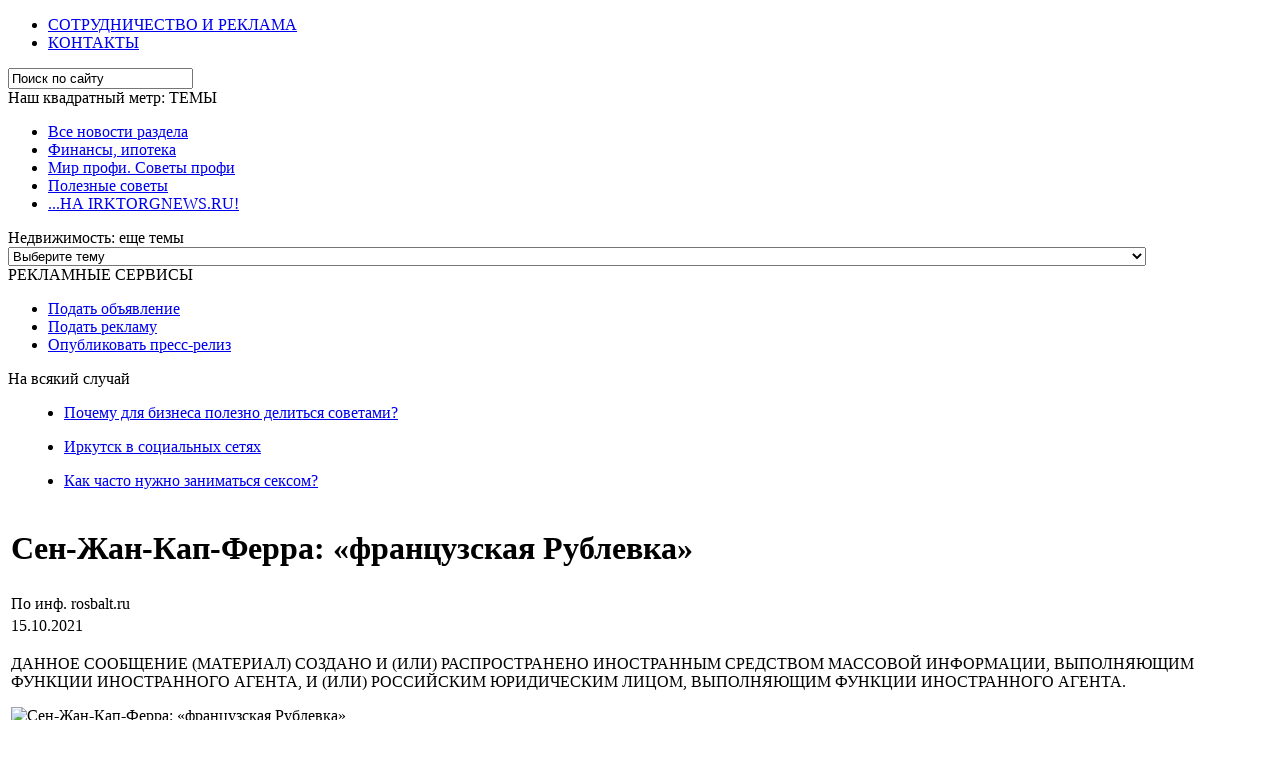

--- FILE ---
content_type: text/html; charset=utf-8
request_url: https://realty.irktorgnewss.ru/mir-profi-soveti-profi/sen-zhan-kap-ferra-frantsuzskaya-rublevka
body_size: 13724
content:
<!DOCTYPE html PUBLIC "-//W3C//DTD XHTML 1.0 Transitional//EN" "http://www.w3.org/TR/xhtml1/DTD/xhtml1-transitional.dtd">
<html xmlns="http://www.w3.org/1999/xhtml" xml:lang="ru-ru" lang="ru-ru" >
<head>
<meta name="viewport" content="width=device-width, initial-scale=1.0" />
<link rel="icon" href="/itg-favicon.svg" type="image/svg+xml">
<link rel="apple-touch-icon" sizes="180x180" href="/apple-touch-icon.png">
<link rel="icon" type="image/png" sizes="32x32" href="/favicon-32x32.png">
<link rel="icon" type="image/png" sizes="16x16" href="/favicon-16x16.png">
<link rel="manifest" href="/site.webmanifest">
<link rel="mask-icon" href="/safari-pinned-tab.svg" color="#5bbad5">
<meta name="msapplication-TileColor" content="#da532c">
<meta name="theme-color" content="#ffffff">
<link rel="stylesheet" href="/templates/itg/css/template.css" type="text/css" />
<link rel="stylesheet" href="/modules/mod_aidanews2/css/default.css" type="text/css" />
<link rel="stylesheet" href="/templates/itg/css/cookies.css" type="text/css" />
<meta name="yandex-verification" content="38775c45a56de345" />
  <base href="https://realty.irktorgnewss.ru/" />
  <meta http-equiv="content-type" content="text/html; charset=utf-8" />
  <meta name="robots" content="index, follow" />
  <meta name="keywords" content="расследование о виллах известных россиян, Аркадий Ротенберг, Александр Пономаренко, Гавриил Юшваев, Андрей Гончаренко, Николай Аксененко, Геннадий Тимченко, Александр Пономаренко, Гавриил Юшваев, Андрей Клиновский, Михаила Касьянова, Михаила Клиновского" />
  <meta name="title" content="Сен-Жан-Кап-Ферра: «французская Рублевка» - Наш квадратный метр" />
  <meta name="description" content="Расследование о виллах известных россиян, как сообщает «Общая газета», опубликовало издание «Важные истории» (внесено в реестр СМИ-иноагентов — ред.)" />
  
  <title>Сен-Жан-Кап-Ферра: «французская Рублевка» - Наш квадратный метр</title>
  <link rel="stylesheet" href="https://realty.irktorgnewss.ru/components/com_tag/css/tagcloud.css" type="text/css" />
  <!-- Perfect Link with Article Images on Facebook -->
  <meta property="og:title" content="Сен-Жан-Кап-Ферра: &laquo;французская Рублевка&raquo;"/>
  <meta property="og:type" content="article"/>
  <meta property="og:url" content="https://realty.irktorgnewss.ru/mir-profi-soveti-profi/sen-zhan-kap-ferra-frantsuzskaya-rublevka"/>
  <meta property="og:site_name" content="Наш квадратный метр"/>
  <meta property="og:image" content="https://realty.irktorgnewss.ru/images/opengraph/gradient_article_8265.jpg"/>
  <meta property="og:description" content="ДАННОЕ СООБЩЕНИЕ (МАТЕРИАЛ) СОЗДАНО И (ИЛИ) РАСПРОСТРАНЕНО ИНОСТРАННЫМ СРЕДСТВОМ МАССОВОЙ ИНФОРМАЦИИ, ВЫПОЛНЯЮЩИМ ФУНКЦИИ ИНОСТРАННОГО АГЕНТА, И (ИЛИ) РОССИЙСКИМ ЮРИДИЧЕСКИМ ЛИЦОМ, ВЫПОЛНЯЮЩИМ ФУНКЦИИ ИНОСТРАННОГО АГЕНТА.
"/>


<!-- Позиция для Open Graph тэгов -->
<link rel="stylesheet" href="/modules/mod_bt_contentslider/tmpl/css/btcontentslider.css" type="text/css" />
<link rel="stylesheet" href="/modules/mod_aidanews2/css/default.css" type="text/css">
<script type="text/javascript" src="/modules/mod_bt_contentslider/tmpl/js/jquery.min.js"></script>
<script type="text/javascript" src="/modules/mod_bt_contentslider/tmpl/js/slides.js"></script>
<script type="text/javascript" src="/modules/mod_bt_contentslider/tmpl/js/default.js"></script>
<script type="text/javascript" src="/modules/mod_bt_contentslider/tmpl/js/jquery.easing.1.3.js"></script>

<!-- Yandex.RTB -->
<script>window.yaContextCb=window.yaContextCb||[]</script>
<script src="https://yandex.ru/ads/system/context.js" async></script>

<script type="text/javascript">
<!--
var _acic={dataProvider:10};(function(){var e=document.createElement("script");e.type="text/javascript";e.async=true;e.src="https://www.acint.net/aci.js";var t=document.getElementsByTagName("script")[0];t.parentNode.insertBefore(e,t)})()
//-->
</script>

</head>

<body>

<!-- Yandex.Metrika counter -->
<script type="text/javascript" >
   (function(m,e,t,r,i,k,a){m[i]=m[i]||function(){(m[i].a=m[i].a||[]).push(arguments)};
   m[i].l=1*new Date();
   for (var j = 0; j < document.scripts.length; j++) {if (document.scripts[j].src === r) { return; }}
   k=e.createElement(t),a=e.getElementsByTagName(t)[0],k.async=1,k.src=r,a.parentNode.insertBefore(k,a)})
   (window, document, "script", "https://mc.yandex.ru/metrika/tag.js", "ym");

   ym(95949407, "init", {
        clickmap:true,
        trackLinks:true,
        accurateTrackBounce:true,
        webvisor:true
   });
</script>
<noscript><div><img src="https://mc.yandex.ru/watch/95949407" style="position:absolute; left:-9999px;" alt="" /></div></noscript>
<!-- /Yandex.Metrika counter -->

<!-- Шапка -->

<div id="header">

	<div id="logo">
		<div id="logo_img"><a href="/"></a></div>
	</div>
	<div id="informer"></div>
	<div id="headermodules">
		<div id="user4">
					<div class="moduletable">
					<ul class="menu-nav"><li class="item115"><noindex><a href="https://irktorgnewss.ru/reklama-i-sotrudnichestvo" target="_blank" rel="nofollow"><span>СОТРУДНИЧЕСТВО И РЕКЛАМА</span></a></noindex></li><li class="item169"><noindex><a href="https://irktorgnewss.ru/kontakty" target="_blank" rel="nofollow"><span>КОНТАКТЫ</span></a></noindex></li></ul>		</div>
	
		</div>
		<!-- <div id="banner">
			
		</div> -->
	</div>
</div>

<!-- Навбар -->

<div id="navbar">

	

</div>

<!-- ЯДирект -->

<div id="yd">
	
</div>

<!-- Колонки -->

<div id="columns">
	<!-- Левая колонка -->
	<div id="left">
				<div class="moduletable">
					<form action="https://realty.irktorgnewss.ru/" method="post">
	<div class="search">
		<input name="searchword" id="mod_search_searchword" maxlength="50" alt="Поиск" class="inputbox" type="text" size="21" value="Поиск по сайту"  onblur="if(this.value=='') this.value='Поиск по сайту';" onfocus="if(this.value=='Поиск по сайту') this.value='';" />	</div>
	<input type="hidden" name="task"   value="search" />
	<input type="hidden" name="option" value="com_search" />
	<input type="hidden" name="Itemid" value="175" />
</form>		</div>
			<div class="moduletable">
					<div id="moduletitle">Наш квадратный метр: ТЕМЫ</div>
					<ul class="menu"><li class="item214"><noindex><a href="https://realty.irktorgnewss.ru/allrealtnews" rel="nofollow"><span>Все новости раздела</span></a></noindex></li><li class="item86"><noindex><a href="/finansi-ipoteka/" rel="nofollow"><span>Финансы, ипотека</span></a></noindex></li><li class="item87"><noindex><a href="/mir-profi-soveti-profi/" rel="nofollow"><span>Мир профи. Советы профи</span></a></noindex></li><li class="item238"><noindex><a href="https://realty.irktorgnewss.ru/soveti" rel="nofollow"><span>Полезные советы</span></a></noindex></li><li class="item41"><noindex><a href="https://irktorgnewss.ru/allbusnews" rel="nofollow"><span>...НА IRKTORGNEWS.RU!</span></a></noindex></li></ul>		</div>
			<div class="moduletable">
					<div id="moduletitle">Недвижимость: еще темы</div>
					<script type="text/javascript" language="JavaScript">
<!--

document.write('\n<style type="text/css">\n\n.menu-form-submit-autohide { display: none }\n\nselect {width: 90%; }\n\n</style>\n');

//-->
</script>
<form class="menu-form" method="post" action="https://realty.irktorgnewss.ru/modules/mod_exmenu/mod_exmenu.php"><select name="url" size="1" onchange="location.href=form.url.options[form.url.selectedIndex].value;"><option value="/index.php?Itemid=">Выберите тему</option><option value="https://realty.irktorgnewss.ru/foreign-realty">- Зарубежная недвижимость</option><option value="https://realty.irktorgnewss.ru/soveti">- Полезные советы</option></select><input name="submit" type="submit" value="Go" class="menu-form-submit-autohide" /></form>		</div>
			<div class="moduletable">
					<div id="moduletitle">РЕКЛАМНЫЕ СЕРВИСЫ</div>
					<ul class="menu"><li class="item178"><noindex><a href="https://baikalinform.ru/new-ad" target="_blank" rel="nofollow"><span>Подать объявление</span></a></noindex></li><li class="item179"><noindex><a href="https://irktorgnewss.ru/reklama-i-sotrudnichestvo" target="_blank" rel="nofollow"><span>Подать рекламу</span></a></noindex></li><li class="item240"><noindex><a href="https://baikalinform.ru/pressrel-add" target="_blank" rel="nofollow"><span>Опубликовать пресс-релиз</span></a></noindex></li></ul>		</div>
			<div class="moduletable">
					<div id="moduletitle">На всякий случай</div>
					<div style="margin:1em;">

<ul>
<li><a href="https://baikalinform.ru/dokumentatsiya/rasprostranyayte-svoi-poleznye-sovety" target="_blank" rel="nofollow" title="нативная реклама полезные советы">Почему для бизнеса полезно делиться советами?</a></li>
</ul>
<ul>
<li><a href="https://baikalinform.ru/tochki" target="_blank" rel="nofollow" title="иркутск группы">Иркутск в социальных сетях</a></li>
</ul>
<ul>
<li><a href="https://bus-lunch.irktorgnews.ru/mestnie-temi/kak-chasto-nuzhno-zanimatsya-seksom" target="_blank" rel="nofollow" title="Так звучит один из самых частых вопросов, которые слышат сексологи.">Как часто нужно заниматься сексом?</a></li>
</ul>

</div>		</div>
	
	</div>
	
	<!-- Центральные поля -->
	<!-- Если в позициях user1 или user2 нет модулей, оставшаяся позиция использует 100% ширины, в противном случае - каждая позиция использует 50% ширины -->
	
				<!-- Описание раздела или категории -->
	<div id="descr">
		
	</div>
	<!-- Контент -->
	<div id="content">
		<table class="contentpaneopen">
<tr>
		<td class="contentheading" width="100%">
			<h1 class="articletitle">Сен-Жан-Кап-Ферра: «французская Рублевка»</h1>
	</td>
				
		
					</tr>
</table>

<table class="contentpaneopen">
<tr>
	<td valign="top">
		<span class="small">
			По инф. rosbalt.ru		</span>
		&nbsp;&nbsp;
	</td>
</tr>

<tr>
	<td valign="top" class="createdate">
		15.10.2021	</td>
</tr>


<tr>
<td valign="top">
<p>ДАННОЕ СООБЩЕНИЕ (МАТЕРИАЛ) СОЗДАНО И (ИЛИ) РАСПРОСТРАНЕНО ИНОСТРАННЫМ СРЕДСТВОМ МАССОВОЙ ИНФОРМАЦИИ, ВЫПОЛНЯЮЩИМ ФУНКЦИИ ИНОСТРАННОГО АГЕНТА, И (ИЛИ) РОССИЙСКИМ ЮРИДИЧЕСКИМ ЛИЦОМ, ВЫПОЛНЯЮЩИМ ФУНКЦИИ ИНОСТРАННОГО АГЕНТА.</p>

<p><img src="/images/stories/towns-and-regions/saint-jean-cap-ferrat-88.jpg" border="0" alt="Сен-Жан-Кап-Ферра: «французская Рублевка»" title="Сен-Жан-Кап-Ферра: «французская Рублевка»" width="70%" /></p>
<p>-</p>
<p>Российские бизнесмены и выходцы из госкомпаний скупили виллы  на  французском курорте Сен-Жан-Кап-Ферра, и теперь он называется не  иначе  как «французская Рублевка». <strong>Расследование о виллах известных  россиян</strong>,  как сообщает «Общая газета», опубликовало издание «Важные истории» (<em>внесено в реестр СМИ-иноагентов — ред</em>.).</p>
<p>Так,  по данным авторов расследования, виллами на Сен-Жан-Кап-Ферра владеют  миллиардер, близкий к президенту России, <strong>Аркадий Ротенберг</strong>, «инвестор  дворца в Геленджике» <strong>Александр Пономаренко</strong>, бизнесмен <strong>Гавриил Юшваев</strong> и  другие видные россияне.</p>
<p>Издание указывает, что Ротенберг в  2011 году приобрел виллу Shoshana на первой линии за 35 млн евро (около  1,5 млрд рублей). После развода по решению суда этот особняк должен был  перейти супруге миллиардера Наталье и их дочери. Соседом Ротенберга  оказался бывший первый замглавы госкомпании «Газпром инвест юг» <strong>Андрей  Гончаренко</strong>, сказано в публикации.</p>
<p>Его люксембургская компания купила в 2006 году участок почти за  10 млн евро и вложила в обустройство участка еще около 29 млн евро,  отмечают расследователи.</p>
<p>Участком площадью 5 тыс. кв.м на скалах  над Средиземным морем владеет сын бывшего первого вице-премьера России и  министра путей сообщения <strong>Николая Аксененко</strong> Рустам, который работал в  структурах <strong>Геннадия Тимченко</strong>.</p>
<p><strong>Александр Пономаренко</strong> владеет  землей и недвижимостью в Сен-Жан-Кап-Ферра стоимостью 91 млн евро  (больше 6 млрд рублей), сообщается в расследовании. Бизнесмен <strong>Гавриил  Юшваев</strong>, отсидевший в 1980-е года за разбой, еще в 1999 году купил на  Кап-Ферра мыс за 66 млн французских франков (тогда 264 млн рублей).  Сейчас стоимость этой земли выросла до миллиарда рублей, указывает  издание.</p>
<p><strong>Андрей Клиновский</strong> — зять бывшего главы правительства РФ  <strong>Михаила Касьянова</strong> и сын <strong>Михаила Клиновского</strong> — в 2007 году купил на  «французской Рублевке» виллу за 15 млн евро (больше 500 млн рублей).</p>
<p><noindex><a href="http://www.rosbalt.ru" target="_blank" rel="nofollow">По инф. rosbalt.ru</a></noindex></p>
<!-- START: Modules Anywhere --><p>
<!--  Modules Anywhere Message: The module cannot be placed because it is not published or assigned to this page. -->
<!-- END: Modules Anywhere --><!-- START: Modules Anywhere -->
		<div class="moduletable_noborder">
					<div id="moduletitle">МНОГИХ ЗАИНТЕРЕСОВАЛО:</div>
					<div style="clear: both;"></div>		</div>
	
<!-- END: Modules Anywhere --><script type="text/javascript">(function(w,doc) {
if (!w.__utlWdgt ) {
    w.__utlWdgt = true;
    var d = doc, s = d.createElement('script'), g = 'getElementsByTagName';
    s.type = 'text/javascript'; s.charset='UTF-8'; s.async = true;
    s.src = ('https:' == w.location.protocol ? 'https' : 'http')  + '://w.uptolike.com/widgets/v1/uptolike.js';
    var h=d[g]('body')[0];
    h.appendChild(s);
}})(window,document);
</script>
<div data-background-alpha="0.0" data-buttons-color="#ffffff" data-counter-background-color="#ffffff" data-share-counter-size="14" data-top-button="true" data-share-counter-type="separate" data-share-style="10" data-mode="share" data-like-text-enable="false" data-mobile-view="true" data-icon-color="#ffffff" data-orientation="horizontal" data-text-color="#ffffff" data-share-shape="round-rectangle" data-sn-ids="fb.vk.tw.ok.gp.lj." data-share-size="30" data-background-color="#ffffff" data-preview-mobile="false" data-mobile-sn-ids="fb.vk.tw.wh.ok.vb." data-pid="1446397" data-counter-background-alpha="1.0" data-following-enable="false" data-exclude-show-more="true" data-selection-enable="true" class="uptolike-buttons" ></div>
</p><div class="clearfix"></div><div class="tag">Тэги:<ul><li><a href="/tag/zen" rel="tag" title="zen" >zen</a></li><li><a href="/tag/zarubezhnaya-nedvizhimost" rel="tag" title="зарубежная недвижимость" >зарубежная недвижимость</a></li><li><a href="/tag/natnad" rel="tag" title="натнад" >натнад</a></li><li><a href="/tag/skandali" rel="tag" title="скандалы" >скандалы</a></li></ul></div></td>
</tr>

</table>
<span class="article_separator">&nbsp;</span>

	</div>
	<!-- Позиция bottom -->
	<div id="bottom">
				<div class="moduletable">
					<div id="moduletitle">ВПЕРЕДСМОТРЯЩИЙ</div>
					 
	<div style="width:100px%;">
	
	<div id="btcontentslider265"  style="display:none" class="bt-cs">
					<a class="next" href="#">Next</a>
			<a class="prev" href="#">Prev</a>
						<!-- <h3>
			<span>ВПЕРЕДСМОТРЯЩИЙ </span>
		</h3> -->
				<div class="slides_container" style="width:98px;border: 0px solid #CFCFCF;padding:10px 0px;">
			
						
				<div class="slide" style="width:98px">				
					
										
					<div class="bt-row bt-row-first" style="width:99%" >
		
						<div class="bt-inner">
																<div class="bt-introtext">
									 	
									  									 <a class="bt-title-nointro" target="_blank" title="Как оформить договор аренды квартиры? Основные моменты" href="/vperedsmotryaschiy/kak-oformit-dogovor-arendi-kvartiri-osnovnie-momenti">
									   Как оформить договор аренды квартиры? Основные моменты									 </a>
									 								
																		<p>При сдаче или съеме жилья в аренду одним из ключевых моментов является правильное оформление соответствующего соглашения между арендодателем и арендатором. Договор аренды квартиры не только закрепляет условия проживания и оплаты, но и является важным юридическим документом, защищающим интересы обеих сторон в случае возникновения спорных моментов.
</p>																	</div>
						</div>				
					    <!-- bt-inner -->
					   
					</div> 			
					<!-- bt-row -->					
										
										<div style="clear:both;"></div>
				
				</div>			
			<!-- bt-main-item page	-->	
						
				<div class="slide" style="width:98px">				
					
										
					<div class="bt-row bt-row-first" style="width:99%" >
		
						<div class="bt-inner">
																<div class="bt-introtext">
									 	
									  									 <a class="bt-title-nointro" target="_blank" title="Страховой рынок: что россияне собираются страховать, удобная онлайн-платформа для агентов и любопытные факты" href="/vperedsmotryaschiy/strachovoy-rinok-chto-rossiyane-sobiraiutsya-strachovat-udobnaya-onlayn-platforma-dlya-agentov-i-liubopitnie-fakti">
									   Страховой рынок: что россияне собираются страховать, удобная онлайн-платформа для агентов и любопытные факты									 </a>
									 								
																		<p>Каждый пятый россиянин готов потратить на страховые услуги больше 50 тысяч рублей. В числе наиболее актуальных рисков текущего года соотечественники назвали связанные со здоровьем, утерей источника дохода, с подорожанием ремонта авто и запчастей, с невозможностью выплатить кредит.
</p>																	</div>
						</div>				
					    <!-- bt-inner -->
					   
					</div> 			
					<!-- bt-row -->					
										
										<div style="clear:both;"></div>
				
				</div>			
			<!-- bt-main-item page	-->	
						
				<div class="slide" style="width:98px">				
					
										
					<div class="bt-row bt-row-first" style="width:99%" >
		
						<div class="bt-inner">
																<div class="bt-introtext">
									 	
									  									 <a class="bt-title-nointro" target="_blank" title="Водоочистка: выставки по природоохранным проектам, магистральные фильтры, изобретение школьника из Петербурга" href="/vperedsmotryaschiy/vodoochistka-vistavki-po-prirodoochrannim-proektam-magistralnie-filtri-izobretenie-shkolnika-iz-peterburga">
									   Водоочистка: выставки по природоохранным проектам, магистральные фильтры, изобретение школьника из Петербурга									 </a>
									 								
																		<p>В городе Красногорске Московской области открылись сразу две международные выставки, посвященные природоохранным проектам – ЭкваЭкспо и ВэйстЭкоЭкспо. Производители в рамках мероприятий демонстрируют свои достижения в сортировке мусора и очистке воды.
</p>																	</div>
						</div>				
					    <!-- bt-inner -->
					   
					</div> 			
					<!-- bt-row -->					
										
										<div style="clear:both;"></div>
				
				</div>			
			<!-- bt-main-item page	-->	
						
				<div class="slide" style="width:98px">				
					
										
					<div class="bt-row bt-row-first" style="width:99%" >
		
						<div class="bt-inner">
																<div class="bt-introtext">
									 	
									  									 <a class="bt-title-nointro" target="_blank" title="Аналитики отмечают повышенный интерес россиян к мебели отечественного производства" href="/vperedsmotryaschiy/analitiki-otmechaiut-povishenniy-interes-rossiyan-k-mebeli-otechestvennogo-proizvodstva">
									   Аналитики отмечают повышенный интерес россиян к мебели отечественного производства									 </a>
									 								
																		<p>По данным аналитиков одной из крупных отечественных компаний, сотрудничающей со многими мебельными фабриками, в последнее время в стране отмечается повышенный интерес потребителей к мебели российских торговых марок. По их мнению, поводов для волнений за российский мебельный рынок сейчас нет: у производителей нет недостатка в материалах (ДСП, МДФ), а их современная продукция ни в чем не уступает импортным аналогам.
</p>																	</div>
						</div>				
					    <!-- bt-inner -->
					   
					</div> 			
					<!-- bt-row -->					
										
										<div style="clear:both;"></div>
				
				</div>			
			<!-- bt-main-item page	-->	
						
				<div class="slide" style="width:98px">				
					
										
					<div class="bt-row bt-row-first" style="width:99%" >
		
						<div class="bt-inner">
																<div class="bt-introtext">
									 	
									  									 <a class="bt-title-nointro" target="_blank" title="Эксперты рассказали про арбитраж криптовалюты" href="/vperedsmotryaschiy/eksperti-rasskazali-pro-arbitrazh-kriptovaliuti">
									   Эксперты рассказали про арбитраж криптовалюты									 </a>
									 								
																		<p>Во всем мире набирает популярность арбитраж криптовалюты – относительно безрисковый способ заработать деньги, покупая актив по более низкой цене на одной бирже и продавая его по более высокой цене на другой. Быстрые транзакции имеют решающее значение, а большая прибыль обычно требует значительного капитала.
</p>																	</div>
						</div>				
					    <!-- bt-inner -->
					   
					</div> 			
					<!-- bt-row -->					
										
										<div style="clear:both;"></div>
				
				</div>			
			<!-- bt-main-item page	-->	
						
				<div class="slide" style="width:98px">				
					
										
					<div class="bt-row bt-row-first" style="width:99%" >
		
						<div class="bt-inner">
																<div class="bt-introtext">
									 	
									  									 <a class="bt-title-nointro" target="_blank" title="Купить жилье недорого: на мутном рынке ловчат все как могут" href="/vperedsmotryaschiy/kupit-zhile-nedorogo-na-mutnom-rinke-lovchat-vse-kak-mogut">
									   Купить жилье недорого: на мутном рынке ловчат все как могут									 </a>
									 								
																		<p>
Мнение эксперта: цены на "квадрат" вздуваются во многом искусственно - но тем не менее, сделки идут. В многом поддержание спроса зависит от ловкости покупателя... и продавца
</p>																	</div>
						</div>				
					    <!-- bt-inner -->
					   
					</div> 			
					<!-- bt-row -->					
										
										<div style="clear:both;"></div>
				
				</div>			
			<!-- bt-main-item page	-->	
						
			
		</div>
		
	
	</div> 
	<!-- bt-container -->   


  </div>
  <div style="clear:both;"></div>
<script type="text/javascript">	
	if(typeof(btcModuleIds)=='undefined'){var btcModuleIds = new Array();var btcModuleOpts = new Array();}
	btcModuleIds.push(265);
	btcModuleOpts.push({
			preload: true,
			slideEasing : 'easeInQuad',
			fadeEasing : 'easeInQuad',
			effect: 'slide, slide',
			preloadImage: 'modules/mod_bt_contentslider/tmpl/images/loading.gif',
			generatePagination: false,
			paginationClass: 'bt_handles',
			generateNextPrev:false,
			prependPagination:true,
			play: 0,						
			hoverPause: true,	
			pause: 100,
			slideSpeed : 500,
			autoHeight:true,
			fadeSpeed : 500			
	});
	</script>
			<style>
				#btcontentslider265 .bt_handles{
			top:-15px!important;
			right:5px!important;
		}
		#btcontentslider265 a.next{
			top:-17px!important;
			right:10px!important;
		}
		#btcontentslider265 a.prev{
			top:-17px!important;
			right:24px!important;
		}
		#btcontentslider265 .bt_handles li{
			background:none;
			padding:0;
			margin:0 1px;
		} 
</style>

		</div>
			<div class="moduletable">
					<div class="aidanews2" style="clear: both;"><div class="aidanews2_art aidacat_30  odd first" style="clear: both;"><div class="aidanews2_positions"><div class="aidanews2_head" style="clear: both;"><span class="aidanews2_title" style = "font-size:20px;"><a href="/finansi-ipoteka/novosti-nedvizhimosti-tailanda-nabiraet-oboroti-vtorichka-rast-t-spros-na-pokupku-u-zhiteley-krasnodarskogo-kraya">Новости недвижимости Таиланда: набирает обороты вторичка, растёт спрос на покупку у жителей Краснодарского края</a></span></div><div class="aidanews2_main" style="clear: both;"><div class="aidanews2_mainC">
<br/>
<span class="aidanews2_text" style = "font-size:16px;
line-height:1.45;
float:left;
margin:1em 0 0;">В Таиланде набирает обороты жильё вторичного рынка. В текущем году в этом сегменте было реализовано 189 382 объекта. Рост в годовом выражении составил больше 34%, приводит данные сайт prian.ru, ссылаясь на сведения Центра информации о недвижимости Госжилбанка. Свыше 44% сделок пришлось на отдельно...</span></div></div></div><div class="aidanews2_line" style="clear: both; padding: 0;"></div></div><div class="aidanews2_art aidacat_28  even" style="clear: both;"><div class="aidanews2_positions"><div class="aidanews2_head" style="clear: both;"><span class="aidanews2_title" style = "font-size:20px;"><a href="/stroymateriali/kak-vibrat-oboi-tipi-rasch-t-rulonov-soveti">Как выбрать обои: типы, расчёт рулонов, советы</a></span></div><div class="aidanews2_main" style="clear: both;"><div class="aidanews2_mainC"><a class="aidanews2_img1" href="/stroymateriali/kak-vibrat-oboi-tipi-rasch-t-rulonov-soveti"><img src="/images/stories/2025/home-004.jpg" width="30%" alt="2025-10-17-09-25-51"/></a>
<br/>
<span class="aidanews2_text" style = "font-size:16px;
line-height:1.45;
float:left;
margin:1em 0 0;">Обновление стен меняет ощущение пространства, настроение и удобство ухода. При выборе обоев Palitra, Белвинил, Flizelini, Аспект или любого другого производителя важно учитывать важные...</span></div></div></div><div class="aidanews2_line" style="clear: both; padding: 0;"></div></div><div class="aidanews2_art aidacat_30  odd" style="clear: both;"><div class="aidanews2_positions"><div class="aidanews2_head" style="clear: both;"><span class="aidanews2_title" style = "font-size:20px;"><a href="/finansi-ipoteka/grecheskie-kanikuli-navsegda-pochemu-rast-t-interes-k-zarubezhnoy-nedvizhimosti">«Греческие каникулы навсегда»: почему растёт интерес к зарубежной недвижимости?</a></span></div><div class="aidanews2_main" style="clear: both;"><div class="aidanews2_mainC"><a class="aidanews2_img1" href="/finansi-ipoteka/grecheskie-kanikuli-navsegda-pochemu-rast-t-interes-k-zarubezhnoy-nedvizhimosti"><img src="/images/stories/2025/greece-flag-01.jpg" width="30%" alt="2025-10-08-06-21-28"/></a>
<br/>
<span class="aidanews2_text" style = "font-size:16px;
line-height:1.45;
float:left;
margin:1em 0 0;">Помните фильм «Моя большая греческая свадьба»? Он показывает, что зарубежная недвижимость для некоторых может стать началом большой греческой истории... И нет, для этого не обязательно выходить замуж за грека (хотя если хотите – почему бы и...</span></div></div></div><div class="aidanews2_line" style="clear: both; padding: 0;"></div></div><div class="aidanews2_art aidacat_28  even" style="clear: both;"><div class="aidanews2_positions"><div class="aidanews2_head" style="clear: both;"><span class="aidanews2_title" style = "font-size:20px;"><a href="/stroymateriali/plastikovie-i-steklyannie-ofisnie-peregorodki-eksperti-rasskazali-ob-osobennostyach-vibora-i-montazha">Пластиковые и стеклянные офисные перегородки: эксперты рассказали об особенностях выбора и монтажа</a></span></div><div class="aidanews2_main" style="clear: both;"><div class="aidanews2_mainC">
<br/>
<span class="aidanews2_text" style = "font-size:16px;
line-height:1.45;
float:left;
margin:1em 0 0;">Пластиковые и стеклянные перегородки помогают зонировать пространство, обеспечивая комфорт и функциональность офиса. Рассмотрим особенности выбора и монтажа.
</span></div></div></div><div class="aidanews2_line" style="clear: both; padding: 0;"></div></div><div class="aidanews2_art aidacat_29  odd" style="clear: both;"><div class="aidanews2_positions"><div class="aidanews2_head" style="clear: both;"><span class="aidanews2_title" style = "font-size:20px;"><a href="/proekti-i-prozhekti/vintovie-svai-struktura-preimuschestva-nedostatki-i-primenenie">Винтовые сваи: структура, преимущества, недостатки и применение</a></span></div><div class="aidanews2_main" style="clear: both;"><div class="aidanews2_mainC">
<br/>
<span class="aidanews2_text" style = "font-size:16px;
line-height:1.45;
float:left;
margin:1em 0 0;">Винтовые сваи представляют собой элемент фундамента и одно из важных звеньев в строительстве. Они обеспечивают прочную и надежную основу для различных конструкций и находят широкое применение во многих...</span></div></div></div><div class="aidanews2_line" style="clear: both; padding: 0;"></div></div><div class="aidanews2_art aidacat_30  even" style="clear: both;"><div class="aidanews2_positions"><div class="aidanews2_head" style="clear: both;"><span class="aidanews2_title" style = "font-size:20px;"><a href="/finansi-ipoteka/kak-analizirovat-prodazhi-na-wildberries-eksperti-perechislili-kliuchevie-metriki-i-instrumenti">Как анализировать продажи на Wildberries: эксперты перечислили ключевые метрики и инструменты</a></span></div><div class="aidanews2_main" style="clear: both;"><div class="aidanews2_mainC">
<br/>
<span class="aidanews2_text" style = "font-size:16px;
line-height:1.45;
float:left;
margin:1em 0 0;">Анализ показателей на маркетплейсе – важная часть стратегии любого продавца. Для этого можно использовать как встроенный кабинет, так и сторонний сервис аналитики...</span></div></div></div><div class="aidanews2_line" style="clear: both; padding: 0;"></div></div><div class="aidanews2_art aidacat_29  odd" style="clear: both;"><div class="aidanews2_positions"><div class="aidanews2_head" style="clear: both;"><span class="aidanews2_title" style = "font-size:20px;"><a href="/proekti-i-prozhekti/10-prorivnich-technologiy-v-stroitelstve-i-architekture-v-xxi-veke">10 прорывных технологий в строительстве и архитектуре в XXI веке</a></span></div><div class="aidanews2_main" style="clear: both;"><div class="aidanews2_mainC"><a class="aidanews2_img1" href="/proekti-i-prozhekti/10-prorivnich-technologiy-v-stroitelstve-i-architekture-v-xxi-veke"><img src="/images/stories/2025/stroy-1121.jpg" width="30%" alt="10-xxi-"/></a>
<br/>
<span class="aidanews2_text" style = "font-size:16px;
line-height:1.45;
float:left;
margin:1em 0 0;">Обзор для любознательных непрофессионалов
</span></div></div></div><div class="aidanews2_line" style="clear: both; padding: 0;"></div></div><div class="aidanews2_art aidacat_35  even last" style="clear: both;"><div class="aidanews2_positions"><div class="aidanews2_head" style="clear: both;"><span class="aidanews2_title" style = "font-size:20px;"><a href="/kvadratnie-metri-biznesa/sovremennie-firmi-obichno-arenduiut-ofisi-ploschadiu-ot-300-m2">Современные фирмы обычно арендуют офисы площадью от 300 м2</a></span></div><div class="aidanews2_main" style="clear: both;"><div class="aidanews2_mainC">
<br/>
<span class="aidanews2_text" style = "font-size:16px;
line-height:1.45;
float:left;
margin:1em 0 0;">Торговые компании чаще всего берут в аренду офис площадью от 300 м2 в бизнес-центрах класса В+. Также в качестве арендаторов таких помещений выступают рекламные агентства, call-центры, юридические конторы, строительные фирмы, IT-компании и другие сегменты рынка. Доля помещений в бизнес-центрах площадью...</span></div></div></div><div class="aidanews2_line" style="clear: both; padding: 0;"></div></div></div><div style="clear: both;"></div>		</div>
			<div class="moduletable_none">
					
<div class="easyscript"><div style="width:90%;margin:0 auto;">

<p><img src="/images/stories/symbols/comm-realty.jpg" border="0" alt="Рынок недвижимости анализ прогнозы" title="Рынок недвижимости анализ" width="30%" /></p>
<ul>
<li><span style="text-decoration: underline;">Здесь ищут</span>: <a href="/allrealtnews" title="недвижимость прогноз">недвижимость прогноз</a>, <a href="/allrealtnews" title="прогноз цен на недвижимость">прогноз цен на недвижимость</a>, <a href="/allrealtnews" title="рынок недвижимости прогноз">рынок недвижимости прогноз</a>, <a href="/allrealtnews" title="прогноз строительства">прогноз строительства</a>, <a href="/allrealtnews" title="анализ недвижимости">анализ недвижимости</a>, <a href="/allrealtnews" title="анализ рынка недвижимости">анализ рынка недвижимости</a>, <a href="/allrealtnews" title="анализ коммерческой недвижимости">анализ коммерческой недвижимости</a>, <a href="/allrealtnews" title="анализ строительства">анализ строительства</a>, <a href="/allrealtnews" title="анализ рынка строительства">анализ рынка строительства</a></li>
</ul>

</div></div>		</div>
	
	</div>
	<!-- Правая колонка -->
	<div id="right">
				<div class="moduletable">
					<div id="moduletitle">ПОРТАЛ IRKTORGNEWS: ДРУГИЕ ТЕМЫ</div>
					<ul class="menu"><li class="item151"><noindex><a href="https://irktorgnews.ru/vlastb/blog" rel="nofollow"><span>Власть</span></a></noindex></li><li class="item152"><noindex><a href="https://irktorgnews.ru/klimat-nashego-biznesa/blog" rel="nofollow"><span>Климат нашего бизнеса</span></a></noindex></li><li class="item153"><noindex><a href="https://irktorgnews.ru/kompanii-i-rynki/blog" rel="nofollow"><span>Компании и рынки</span></a></noindex></li><li class="item154"><noindex><a href="https://irktorgnews.ru/riski/blog" rel="nofollow"><span>Риски</span></a></noindex></li><li class="item155"><noindex><a href="https://irktorgnews.ru/baikalland/blog" rel="nofollow"><span>BaikalLand</span></a></noindex></li><li class="item93"><noindex><a href="https://money.irktorgnews.ru/allmoneynews" target="_blank" rel="nofollow"><span>Деньги</span></a></noindex></li><li class="item96"><noindex><a href="https://health.irktorgnews.ru/allnews" target="_blank" rel="nofollow"><span>Здоровье</span></a></noindex></li><li class="item97"><noindex><a href="https://bus-lunch.irktorgnews.ru/allfunnews" target="_blank" rel="nofollow"><span>Чтение для разгрузки</span></a></noindex></li></ul>		</div>
			<div class="moduletable_none">
					
<div class="easyscript"><div style="text-align:center;">
<!-- Realty-Right -->
<script src= "https://ads.gamaads.com/lib/ads.lib.min.js" async></script>
<script src= "https://ads.gamaads.com/js/ad_9677.js" async></script>
<div id="gamaads_87974"></div>
</div></div>		</div>
			<div class="moduletable_noborder">
					<div id="DivID" style="text-align:center;margin:0 auto;"></div>
<script type="text/javascript"
    	src="//news.mediametrics.ru/cgi-bin/b.fcgi?ac=b&m=js&n=1&p=h&id=DivID" 
    	charset="UTF-8">
</script>		</div>
			<div class="moduletable">
					<div id="moduletitle">РАЗНОЕ</div>
					<div class="aidanews2" style="clear: both;"><div class="aidanews2_art aidacat_50  odd first" style="clear: both;"><div class="aidanews2_positions"><div class="aidanews2_head" style="clear: both;"><span class="aidanews2_title" style = "font-size:10px;"><a href="/raznoe/avtonovosti-i-poleznaya-informatsiya-avtosferi">Автоновости и полезная информация автосферы</a></span></div><div class="aidanews2_bot" style="clear: both;"><div class="aidanews2_botL"><a href="/raznoe/avtonovosti-i-poleznaya-informatsiya-avtosferi" class="readon"><span class="aidanews2_readmore">Read More</span></a></div></div></div><div class="aidanews2_line" style="clear: both; padding: 0;"></div></div><div class="aidanews2_art aidacat_50  even last" style="clear: both;"><div class="aidanews2_positions"><div class="aidanews2_head" style="clear: both;"><span class="aidanews2_title" style = "font-size:10px;"><a href="/raznoe/rossiyskim-mfo-zapretili-vidavat-zaymi-pod-zalog-zhilya">Российским МФО запретили выдавать займы под залог жилья</a></span></div><div class="aidanews2_bot" style="clear: both;"><div class="aidanews2_botL"><a href="/raznoe/rossiyskim-mfo-zapretili-vidavat-zaymi-pod-zalog-zhilya" class="readon"><span class="aidanews2_readmore">Read More</span></a></div></div></div><div class="aidanews2_line" style="clear: both; padding: 0;"></div></div></div><div style="clear: both;"></div>		</div>
	
	</div>
</div>

<!-- Подвал -->

<div id="footer">
	<div id="footermenu">
				<div class="moduletable">
					<ul class="menu"><li class="item223"><noindex><a href="https://irktorgnews.ru/kontakty" target="_blank" rel="nofollow"><span>КОНТАКТЫ</span></a></noindex></li><li class="item224"><span class="separator"><span>|</span></span></li><li class="item225"><noindex><a href="https://irktorgnews.ru/reklama-i-sotrudnichestvo" target="_blank" rel="nofollow"><span>СОТРУДНИЧЕСТВО И РЕКЛАМА</span></a></noindex></li><li class="item226"><span class="separator"><span>|</span></span></li><li class="item227"><noindex><a href="https://baikalinform.ru/new-ad" rel="nofollow"><span>ДАТЬ ОБЪЯВЛЕНИЕ</span></a></noindex></li></ul>		</div>
	
	</div>
	<div id="widefooter">
				<div class="moduletable">
					<div style="margin:10px auto;padding-bottom:10px;">

<a style="color:white;font-size:12px;" href="/kontakty">&copy; БайкалТелеИнформ</a> <span style="color:#fff;font-size:12px;">•</span> <a style="color:white;font-size:12px;font-weight:normal;" href="https://irktorgnewss.ru/sluzhebnaya-informatsiya/politika-v-otnoshenii-obrabotki-personalbnyh-dannyh-ooo-baykalteleinform" target="_blank" rel="nofollow">Политика обработки персональных данных</a>

</div>		</div>
	
	</div>
</div>

<!-- Ловкие объявки -->

<div id="obyav">
	
</div>

<!-- START Cookie-Alert -->
<div id="cookie_note">
    <p><strong>Мы используем файлы cookies для улучшения работы сайта. Оставаясь на нашем сайте, вы соглашаетесь с нашей Политикой конфиденциальности, изложенной <a href="https://irktorgnews.ru/sluzhebnaya-informatsiya/politika-v-otnoshenii-obrabotki-personalbnyh-dannyh-ooo-baykalteleinform" target="_blank" rel="nofollow">здесь</a>.</strong></p>
    <button class="button cookie_accept btn btn-primary btn-sm">Я согласен</button>
</div>
<!-- END Cookie-Alert -->

<script>
    function setCookie(name, value, days) {
        let expires = "";
        if (days) {
            let date = new Date();
            date.setTime(date.getTime() + (days * 24 * 60 * 60 * 1000));
            expires = "; expires=" + date.toUTCString();
        }
        document.cookie = name + "=" + (value || "") + expires + "; path=/";
    }

    function getCookie(name) {
        let matches = document.cookie.match(new RegExp("(?:^|; )" + name.replace(/([\.$?*|{}\(\)\[\]\\\/\+^])/g, '\\$1') + "=([^;]*)"));
        return matches ? decodeURIComponent(matches[1]) : undefined;
    }


    function checkCookies() {
        let cookieNote = document.getElementById('cookie_note');
        let cookieBtnAccept = cookieNote.querySelector('.cookie_accept');

        // Если куки cookies_policy нет или она просрочена, то показываем уведомление
        if (!getCookie('cookies_policy')) {
            cookieNote.classList.add('show');
        }

        // При клике на кнопку устанавливаем куку cookies_policy на один год
        cookieBtnAccept.addEventListener('click', function () {
            setCookie('cookies_policy', 'true', 365);
            cookieNote.classList.remove('show');
        });
    }

    checkCookies();
    
</script>

<script type="text/javascript">
  (
    () => {
      const script = document.createElement("script");
      script.src = "https://cdn1.moe.video/player/mvplayer.min.js";
      script.onload = () => {
        addContentRoll({
	width: '100%',
	placement: 10195,
	promo: true,
	advertCount: 0,
	slot: 'page',
	sound: 'onclick',
	fly:{
		mode: 'stick',
		animation: 'fly',
      	position: 'bottom-right',
		positionMobile: "top",
		width: 445,
		closeSecOffset: 10,
           },
	playerLoad: () => { console.info("----Player Loaded") },
	adLoad: () => { console.info("----adLoad") },
	adStart: () => { console.info("----Ad Started") },
	adImp: () => { console.info("----Ad Impression") },
	ad25: () => { console.info("----Ad 25") },
	ad50: () => { console.info("----Ad 50") },
	ad75: () => { console.info("----Ad 75") },
	adCompl: () => { console.info("----Ad Completed") },
	adFinish: () => { console.info("----Ad Finished") },
	adError: () => { console.info("----Ad Error") },
	adEmpty: () => { console.info("----Ad Empty") },
        });
      }
      document.body.append(script);
    }
  )()
</script>

</body>

</html>

--- FILE ---
content_type: application/javascript; charset=utf-8
request_url: https://news.mediametrics.ru/cgi-bin/b.fcgi?ac=b&m=js&n=1&p=h&id=DivID
body_size: 3531
content:
{
var linkElement = document.createElement('link');
linkElement.setAttribute('rel', 'stylesheet');
linkElement.setAttribute('type', 'text/css');
linkElement.setAttribute('href', "//news.mediametrics.ru/css/h.css");
document.head.appendChild(linkElement);
function VeiwCode(Data, masView, bn) {
var S='<div style="width:100%;" onmouseover="blockMouseOver'+bn+'()" onmouseout="blockMouseOver'+bn+'()">';
for(var i=0; i<Data.news.length; i++) {
masView[i]=0;
S+='<div class="article_mm" id="target'+bn+'_'+i+'" style="background-image: url(\''+Data.news[i].image+'\');cursor:pointer;" onclick="winOpen(\''+Data.news[i].linkclick+'\')">';
S+='<div class="mask_mm"></div>';
S+='<div class="title_mm';
if (Data.news[i].title.length>56) S+=' font_sm_mm';
S+='">';
S+=Data.news[i].title;
S+='</div>';
S+='</div>';
}
S+='</div>';
var e = document.getElementById('DivID'); if (e) {e.innerHTML = S; e.id = 'DivIDx'+bn;}
}
var Data46408 = {
"status":1,
"blockview":"//news.mediametrics.ru/cgi-bin/v.fcgi?ac=v&m=gif&t=MTc2ODcwNzg2OS40NjQwODo5Nzc%3d",
"news":[
{"description":"",
"image":"//news.mediametrics.ru/uploads/1762607501blob.jpg",
"imageW":"//news.mediametrics.ru/uploads/1762607501blobw.jpg",
"imageW2":"//news.mediametrics.ru/uploads/1762607501blobw2.jpg",
"linkview":"//news.mediametrics.ru/cgi-bin/v.fcgi?ac=v&m=gif&t=MTc2ODcwNzg2OS40NjQwOTo5Nzg%3d",
"linkclick":"//news.mediametrics.ru/cgi-bin/c.fcgi?ac=c&t=MTc2ODcwNzg2OS40NjQwOTo5Nzg%3d&u=767aHR0cHM6Ly9tZWRpYW1ldHJpY3MucnUvcmF0aW5nL3J1L2RheS5odG1sP2FydGljbGU9NTc0Mzc4NjA%3d",
"title":"Не ешьте эту готовую еду из магазина: список"}
]
}
var masView46408=[];
var Delay46408=0;
var countV46408=0;
function getGIF46408(url) {
var img = new Image();
img.onload = function() {
countV46408++;
//	console.log('GIF load OK 46408 '+countV46408+'\n');
}
img.src = url;
}
function winOpen(url) {return window.open(url);}
function checkDiv46408(i) {
if (masView46408[i]==-1) {
return 0;
}
var target = document.getElementById('target46408_'+i);
if (!target) {
masView46408[i]=-1;
return 0;
}
var h = (target.getBoundingClientRect().bottom-target.getBoundingClientRect().top)/5;
var w = (target.getBoundingClientRect().right-target.getBoundingClientRect().left)/5;
var targetPosition = {
top: window.pageYOffset + target.getBoundingClientRect().top + h,
left: window.pageXOffset + target.getBoundingClientRect().left + w,
right: window.pageXOffset + target.getBoundingClientRect().right - w,
bottom: window.pageYOffset + target.getBoundingClientRect().bottom - h
};
var windowPosition = {
top: window.pageYOffset,
left: window.pageXOffset,
right: window.pageXOffset + window.innerWidth,
bottom: window.pageYOffset + window.innerHeight
};
if (targetPosition.bottom <= windowPosition.bottom &&
targetPosition.top >= windowPosition.top &&
targetPosition.right <= windowPosition.right &&
targetPosition.left >= windowPosition.left) {
if (masView46408[i]>=5) {
Delay46408 += 25;
setTimeout('getGIF46408("'+Data46408.news[i].linkview+'")', Delay46408);
masView46408[i]=-1;
return 0;
}
masView46408[i]++;
} else {
masView46408[i]=0;
}
return 1;
}
var MouseOver46408=0;
function blockMouseOver46408() {
if (MouseOver46408) return true;
MouseOver46408=1;
getGIF46408(Data46408.blockview);
}
function Visible46408() {
var n=0;
Delay46408=0;
for(var i=0; i<Data46408.news.length; i++) {
if (checkDiv46408(i)>0) n++;
}
if (n>0) setTimeout(Visible46408, 500);
}
if (Data46408.status==1) {
VeiwCode(Data46408, masView46408, '46408');
setTimeout(Visible46408, 250);
}
}


--- FILE ---
content_type: application/javascript;charset=utf-8
request_url: https://w.uptolike.com/widgets/v1/widgets-batch.js?params=JTVCJTdCJTIycGlkJTIyJTNBJTIyMTQ0NjM5NyUyMiUyQyUyMnVybCUyMiUzQSUyMmh0dHBzJTNBJTJGJTJGcmVhbHR5Lmlya3RvcmduZXdzcy5ydSUyRm1pci1wcm9maS1zb3ZldGktcHJvZmklMkZzZW4temhhbi1rYXAtZmVycmEtZnJhbnRzdXpza2F5YS1ydWJsZXZrYSUyMiU3RCU1RA==&mode=0&callback=callback__utl_cb_share_1768707871428317
body_size: 426
content:
callback__utl_cb_share_1768707871428317([{
    "pid": "1446397",
    "subId": 0,
    "initialCounts": {"fb":0,"tw":0,"tb":0,"ok":0,"vk":0,"ps":0,"gp":0,"mr":0,"lj":0,"li":0,"sp":0,"su":0,"ms":0,"fs":0,"bl":0,"dg":0,"sb":0,"bd":0,"rb":0,"ip":0,"ev":0,"bm":0,"em":0,"pr":0,"vd":0,"dl":0,"pn":0,"my":0,"ln":0,"in":0,"yt":0,"rss":0,"oi":0,"fk":0,"fm":0,"li":0,"sc":0,"st":0,"vm":0,"wm":0,"4s":0,"gg":0,"dd":0,"ya":0,"gt":0,"wh":0,"4t":0,"ul":0,"vb":0,"tm":0},
    "forceUpdate": ["fb","ok","vk","ps","gp","mr","my"],
    "extMet": false,
    "url": "https%3A%2F%2Frealty.irktorgnewss.ru%2Fmir-profi-soveti-profi%2Fsen-zhan-kap-ferra-frantsuzskaya-rublevka",
    "urlWithToken": "https%3A%2F%2Frealty.irktorgnewss.ru%2Fmir-profi-soveti-profi%2Fsen-zhan-kap-ferra-frantsuzskaya-rublevka%3F_utl_t%3DXX",
    "intScr" : false,
    "intId" : 0,
    "exclExt": false
}
])

--- FILE ---
content_type: application/javascript
request_url: https://ads.gamaads.com/js/ad_9677.js
body_size: 1497
content:
function sleep(ms) {
  return new Promise(resolve => setTimeout(resolve, ms));
}

(async function () {

  while (typeof window.alfadart == "undefined")
    await sleep(500);

  
  //section 87974
  window.alfadart.prebid.waitForSectionsLoadPrebidAndDisplayAd({
  "alfadartId": 87974,
  "sectionId": "gamaads_87974",
  "siteId": 9677,
  "publisherId": 438,
  "bids": 
  [ {"bidder":"buzzoola", "params":{"placementId":"1270792"}}, {"bidder":"vox", "params":{"placementId":"611403ca7bc72f9f208fdf42","placement":"banner"}}, {"bidder":"otm", "params":{"tid":"38014"}}, {"bidder":"umg", "params":{"placementId":"16383"}}, {"bidder":"between", "params":{"s":"2517433","w":null,"h":null,"cur":"RUB","subid":"438"}}, {"bidder":"getintent", "params":{"pid":"215","tid":"AD_Alfadart.ru_D_banner_160x600","cur":"RUB"}}, {"bidder":"rtbsape", "params":{"placeId":"733321","site_id":"9677","tag_id":"87974"}}, {"bidder":"kimberlite", "params":{"placementId":"80-In2Sl"}}, {"bidder":"alfasense", "params":{"placementId":"28","pub_id":"438","site_id":"9677","tag_id":"87974","viewability":"0.00"}} ],
  "biddersConfig": { "buzzoola":{"k1":0.7,"k2":0.7},"vox":{"k1":0.8,"k2":0.8},"otm":{"k1":0.7,"k2":0.7},"umg":{"k1":0.8,"k2":0.8},"between":{"k1":0.8,"k2":0.8},"getintent":{"k1":0.9,"k2":0.9},"rtbsape":{"k1":0.7,"k2":0.7},"kimberlite":{"k1":0.3,"k2":1},"alfasense":{"k1":0.9,"k2":0.9} },
  "width": 160,
  "height": 600,
  "bannerType": "banner",
  "bannerConfig": { "durationInSeconds":10, "height":80 },
  "autoParams": true,
  "minCpmValueInRubles": 0.10,
  "refreshCount": 30,
  "refreshInterval": 20,
  "refreshFallback": false,
  "allowBIV": true,
  "checkDomain": true,
  "siteName": "realty.irktorgnewss.ru",
   
  "fallback": "\u003Cdiv id=\u0022alfamatic-ad-stub-87974\u0022 style=\u0022text-align: center\u0022\u003E\u003C\/div\u003E\n\n\u003Cscript type=\u0022text\/javascript\u0022\u003E\n    (function () {\n        try {\n            var stubs = [{\u0022percentage\u0022:50,\u0022content\u0022:\u0022\u003Cscript\u003Ewindow.yaContextCb=window.yaContextCb||[]\u003C\\\/script\u003E\\r\\n\u003Cscript src=\\\u0022https:\\\/\\\/yandex.ru\\\/ads\\\/system\\\/context.js\\\u0022 async\u003E\u003C\\\/script\u003E\\r\\n\u003Cdiv id=\\\u0022yandex_rtb_R-A-14020723-1\\\u0022\u003E\u003C\\\/div\u003E\\r\\n\u003Cscript\u003E\\r\\nwindow.yaContextCb.push(() =\u003E {\\r\\n    Ya.Context.AdvManager.render({\\r\\n        \\\u0022blockId\\\u0022: \\\u0022R-A-14020723-1\\\u0022,\\r\\n        \\\u0022renderTo\\\u0022: \\\u0022yandex_rtb_R-A-14020723-1\\\u0022,\\r\\n        \\\u0022type\\\u0022: \\\u0022feed\\\u0022\\r\\n    })\\r\\n})\\r\\n\u003C\\\/script\u003E\u0022},{\u0022percentage\u0022:50,\u0022content\u0022:\u0022\u003Cdiv class=\\\u0022kDpRim363619\\\u0022\u003E\u003C\\\/div\u003E\\r\\n\\t\u003Cscript\u003E\\r\\n\\t\\t\\twindow.k_init = window.k_init || [];\\r\\n\\t\\t\\tk_init.push({\\r\\n\\t\\t\\t\\t\\tid: \u0027kDpRim363619\u0027,\\r\\n\\t\\t\\t\\t\\ttype: \u0027bn\u0027,\\r\\n\\t\\t\\t\\t\\tdomain: \u0027hdbkome.com\u0027,\\r\\n\\t\\t\\t\\t\\trefresh: false,\\r\\n\\t\\t\\t\\t\\tnext: 0\\r\\n\\t\\t\\t});\\r\\n\\t\\t\\t\\r\\n\\t\\t\\tvar s = document.createElement(\u0027script\u0027);\\r\\n\\t\\t\\ts.setAttribute(\u0027async\u0027, true);\\r\\n\\t\\t\\ts.setAttribute(\u0027charset\u0027, \u0027utf-8\u0027);\\r\\n\\t\\t\\ts.setAttribute(\u0027data-cfasync\u0027, false);\\r\\n\\t\\t\\ts.src = \u0027https:\\\/\\\/hdbkome.com\\\/4tqrea24.js\u0027; \\r\\n\\t\\t\\tdocument.head && document.head.appendChild(s);\\r\\n\\t\u003C\\\/script\u003E\u0022}] || [];\n            var stubsCount = stubs.length;\n            var stubsByPercentage = [];\n\n            (function () {\n                for (var i = 0; i \u003C stubsCount; i++) {\n                    var stub = stubs[i];\n\n                    for (var j = 0; j \u003C stub.percentage; j++) {\n                        stubsByPercentage.push(stub);\n                    }\n                }\n            }());\n\n            var stub = stubsByPercentage[Math.round(Math.random()*100)];\n\n            if (stub) {\n                var elem = document.getElementById(\u0022alfamatic-ad-stub-87974\u0022);\n                window.alfadart.utils.emptyDomElement(elem);\n                window.alfadart.utils.insertHTMLWithScripts(elem, stub.content);\n            }\n        } catch (e) {\n            if (console && console.error) console.warn(\u0022ad stub error + \u0022 + e);\n        }\n\n    }());\n\u003C\/script\u003E"
});



}());




--- FILE ---
content_type: application/javascript;charset=utf-8
request_url: https://w.uptolike.com/widgets/v1/version.js?cb=cb__utl_cb_share_1768707869648373
body_size: 397
content:
cb__utl_cb_share_1768707869648373('1ea92d09c43527572b24fe052f11127b');